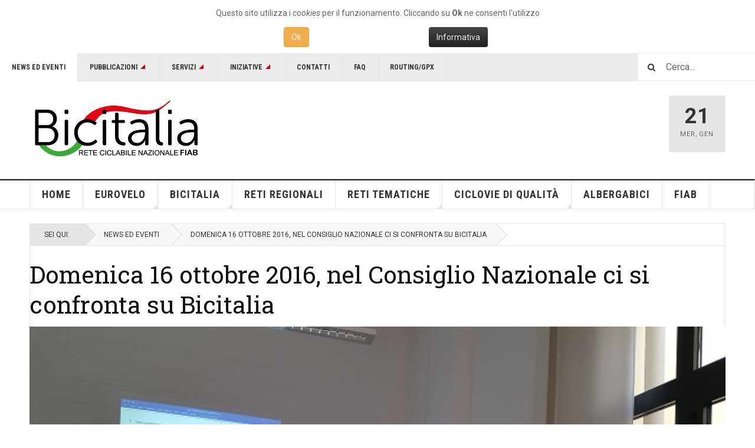

--- FILE ---
content_type: text/html; charset=utf-8
request_url: https://bicitalia.org/it/news-ed-eventi/181-domenica-16-ottobre-2016-nel-consiglio-nazionale-ci-si-confronta-su-bicitalia
body_size: 9712
content:

<!DOCTYPE html>
<html lang="it-it" dir="ltr"
	  class='layout-magazine com_content view-article itemid-282 j31 mm-hover '>

<head>
	<base href="https://bicitalia.org/it/news-ed-eventi/181-domenica-16-ottobre-2016-nel-consiglio-nazionale-ci-si-confronta-su-bicitalia" />
	<meta http-equiv="content-type" content="text/html; charset=utf-8" />
	<meta name="keywords" content="news,eventi,Bicitalia,Eurovelo,ciclabili,reti" />
	<meta name="og:title" content="Domenica 16 ottobre 2016, nel Consiglio Nazionale ci si confronta su Bicitalia" />
	<meta name="og:type" content="article" />
	<meta name="og:image" content="https://bicitalia.org/images/copertine/ConsiglioNazionale16102016.jpg" />
	<meta name="og:url" content="https://bicitalia.org/it/news-ed-eventi/181-domenica-16-ottobre-2016-nel-consiglio-nazionale-ci-si-confronta-su-bicitalia" />
	<meta name="og:site_name" content="Bicitalia" />
	<meta name="og:description" content="Bicitalia, la rete delle ciclovie italiane" />
	<meta name="author" content="Antonio Dalla Venezia" />
	<meta name="description" content="Notizie ed eventi relativi al cicloturismo, alla rete ciclabile Bicitalia, ad EuroVelo" />
	<meta name="generator" content="Joomla! - Open Source Content Management" />
	<title>Domenica 16 ottobre 2016, nel Consiglio Nazionale ci si confronta su Bicitalia</title>
	<link href="/templates/ja_teline_v/favicon.ico" rel="shortcut icon" type="image/vnd.microsoft.icon" />
	<link href="https://bicitalia.org/it/component/search/?Itemid=282&amp;catid=40&amp;id=181&amp;format=opensearch" rel="search" title="Vai Bicitalia" type="application/opensearchdescription+xml" />
	<link href="/templates/ja_teline_v/css/bootstrap.css" rel="stylesheet" type="text/css" />
	<link href="/cache/widgetkit/widgetkit-dffa3e6c.css" rel="stylesheet" type="text/css" />
	<link href="/plugins/system/jce/css/content.css?badb4208be409b1335b815dde676300e" rel="stylesheet" type="text/css" />
	<link href="/templates/system/css/system.css" rel="stylesheet" type="text/css" />
	<link href="/templates/ja_teline_v/css/template.css" rel="stylesheet" type="text/css" />
	<link href="/templates/ja_teline_v/css/megamenu.css" rel="stylesheet" type="text/css" />
	<link href="/templates/ja_teline_v/css/off-canvas.css" rel="stylesheet" type="text/css" />
	<link href="/templates/ja_teline_v/fonts/font-awesome/css/font-awesome.min.css" rel="stylesheet" type="text/css" />
	<link href="/templates/ja_teline_v/css/home.css" rel="stylesheet" type="text/css" />
	<link href="/media/com_acymailing/css/module_default.css?v=1486643019" rel="stylesheet" type="text/css" />
	<link href="https://bicitalia.org/plugins/system/fmalertcookies/assets/css/bootstrap.min.css" rel="stylesheet" type="text/css" />
	<link href="https://bicitalia.org/plugins/system/fmalertcookies/assets/css/custom.css" rel="stylesheet" type="text/css" />
	<script src="/media/jui/js/jquery.min.js?9b318d85b742a1a93dc4477e0725d283" type="text/javascript"></script>
	<script src="/media/jui/js/jquery-noconflict.js?9b318d85b742a1a93dc4477e0725d283" type="text/javascript"></script>
	<script src="/media/jui/js/jquery-migrate.min.js?9b318d85b742a1a93dc4477e0725d283" type="text/javascript"></script>
	<script src="/cache/widgetkit/widgetkit-b7e48cc8.js" type="text/javascript"></script>
	<script src="/plugins/system/t3/base-bs3/bootstrap/js/bootstrap.js" type="text/javascript"></script>
	<script src="/plugins/system/t3/base-bs3/js/jquery.tap.min.js" type="text/javascript"></script>
	<script src="/plugins/system/t3/base-bs3/js/off-canvas.js" type="text/javascript"></script>
	<script src="/plugins/system/t3/base-bs3/js/script.js" type="text/javascript"></script>
	<script src="/plugins/system/t3/base-bs3/js/menu.js" type="text/javascript"></script>
	<script src="/plugins/system/t3/base-bs3/js/jquery.ckie.js" type="text/javascript"></script>
	<script src="/templates/ja_teline_v/js/script.js" type="text/javascript"></script>
	<script src="/media/com_acymailing/js/acymailing_module.js?v=561" type="text/javascript" async="async"></script>
	<script type="text/javascript">

	var ja_base_uri = "";
	if(typeof acymailing == 'undefined'){
					var acymailing = Array();
				}
				acymailing['NAMECAPTION'] = 'Nome';
				acymailing['NAME_MISSING'] = 'Inserisci il tuo nome.';
				acymailing['EMAILCAPTION'] = 'Email';
				acymailing['VALID_EMAIL'] = 'Inserisci un indirizzo email valido.';
				acymailing['ACCEPT_TERMS'] = 'Leggi le note sulla Privacy e sui Termini di Utilizzo';
				acymailing['CAPTCHA_MISSING'] = 'Inserisci il codice di sicurezza visualizzato nell\'immagine';
				acymailing['NO_LIST_SELECTED'] = 'Si prega di selezionare le liste a cui si desidera iscriversi';
		jQuery(function($){ initTooltips(); $("body").on("subform-row-add", initTooltips); function initTooltips (event, container) { container = container || document;$(container).find(".hasTooltip").tooltip({"html": true,"container": "body"});} });
	</script>

	
<!-- META FOR IOS & HANDHELD -->
	<meta name="viewport" content="width=device-width, initial-scale=1.0, maximum-scale=1.0, user-scalable=no"/>
	<style type="text/stylesheet">
		@-webkit-viewport   { width: device-width; }
		@-moz-viewport      { width: device-width; }
		@-ms-viewport       { width: device-width; }
		@-o-viewport        { width: device-width; }
		@viewport           { width: device-width; }
	</style>
	<script type="text/javascript">
		//<![CDATA[
		if (navigator.userAgent.match(/IEMobile\/10\.0/)) {
			var msViewportStyle = document.createElement("style");
			msViewportStyle.appendChild(
				document.createTextNode("@-ms-viewport{width:auto!important}")
			);
			document.getElementsByTagName("head")[0].appendChild(msViewportStyle);
		}
		//]]>
	</script>
<meta name="HandheldFriendly" content="true"/>
<meta name="apple-mobile-web-app-capable" content="YES"/>
<!-- //META FOR IOS & HANDHELD -->



<!-- GOOGLE FONTS -->
<link href='https://fonts.googleapis.com/css?family=Roboto:400,400italic,300,300italic,700,700italic' rel='stylesheet' type='text/css'>
<link href='https://fonts.googleapis.com/css?family=Roboto+Slab:400,300,700' rel='stylesheet' type='text/css'>
<link href='https://fonts.googleapis.com/css?family=Roboto+Condensed:700,400' rel='stylesheet' type='text/css'>
<!--//GOOGLE FONTS -->


<!-- Le HTML5 shim and media query for IE8 support -->
<!--[if lt IE 9]>
<script src="//html5shim.googlecode.com/svn/trunk/html5.js"></script>
<script type="text/javascript" src="/plugins/system/t3/base-bs3/js/respond.min.js"></script>
<![endif]-->

<!-- You can add Google Analytics here or use T3 Injection feature -->
<!-- Go to www.addthis.com/dashboard to customize your tools -->
<!--[if (!IE 8)&(!IE 9)]> -->
<script type="text/javascript" src="//s7.addthis.com/js/300/addthis_widget.js#pubid=ra-548fde827970ba6d" async="async"></script>
<!-- <![endif]-->
<!-- Matomo -->
<script type="text/javascript">
  var _paq = window._paq = window._paq || [];
  /* tracker methods like "setCustomDimension" should be called before "trackPageView" */
  _paq.push(['trackPageView']);
  _paq.push(['enableLinkTracking']);
  (function() {
    var u="//fiab.info/matomo/matomo/";
    _paq.push(['setTrackerUrl', u+'matomo.php']);
    _paq.push(['setSiteId', '1']);
    var d=document, g=d.createElement('script'), s=d.getElementsByTagName('script')[0];
    g.type='text/javascript'; g.async=true; g.src=u+'matomo.js'; s.parentNode.insertBefore(g,s);
  })();
</script>
<!-- End Matomo Code -->
</head>

<body><!--googleoff: all--><div class="cadre_alert_cookies" id="cadre_alert_cookies" style="opacity:1;text-align:center; margin:0px;"><div class="cadre_inner_alert_cookies" style="display: inline-block;width: 100%;margin:auto;max-width:100%;background-color: #ffffff;border: 0px solid #eeeeee;"><div class="cadre_inner_texte_alert_cookies" style="display: inline-block;padding:10px;color: #666666"><div class="cadre_texte "><p>Questo sito utilizza i <em>cookies</em> per il funzionamento. Cliccando su <strong>Ok</strong> ne consenti l'utilizzo</p></div><div class="cadre_bouton "><div class=" col-md-6 col-sm-6 btn_close" style="margin:0;text-align:center"><button onclick="CloseCadreAlertCookie();" style="color:#eeeeee" class="btn btn-warning  popup-modal-dismiss">Ok</button></div><div class=" col-md-6 col-sm-6 btn_readmore" style="margin:0;text-align:center"><a style="color:#eeeeee" class="btn btn-inverse  read_more" href="/it/2015-05-28-17-04-52">Informativa</a></div></div></div></div></div><!--googleon: all--><script type="text/javascript">/*<![CDATA[*/var name = "fmalertcookies" + "=";var ca = document.cookie.split(";");var acceptCookie = false;for(var i=0; i<ca.length; i++) {var c = ca[i];while (c.charAt(0)==" ") c = c.substring(1);if (c.indexOf(name) == 0){ acceptCookie = true; document.getElementById("cadre_alert_cookies").style.display="none";}}var d = new Date();d.setTime(d.getTime() + (30*(24*60*60*1000)));var expires_cookie = "expires="+d.toUTCString();function CloseCadreAlertCookie(){document.getElementById('cadre_alert_cookies').style.display='none'; document.cookie='fmalertcookies=true; '+expires_cookie+'; path=/';}/*]]>*/</script>

<div class="t3-wrapper"> <!-- Need this wrapper for off-canvas menu. Remove if you don't use of-canvas -->

  
	<!-- TOPBAR -->
	<div class="t3-topbar">

		<div class="top-left">
			<nav class="t3-topnav">
				<ul class="nav  nav-pills nav-stacked ">
<li class="item-282 current active"><a href="/it/news-ed-eventi" >News ed Eventi</a></li><li class="item-215 deeper dropdown parent"><a class="dropdown-toggle" href="/it/pubblicazioni"  data-toggle="dropdown">Pubblicazioni<em class="caret"></em></a><ul class="dropdown-menu"><li class="item-225"><a href="/it/pubblicazioni/guide" >Guide</a></li><li class="item-235"><a href="/it/pubblicazioni/mappe" >Mappe</a></li></ul></li><li class="item-221 deeper dropdown parent"><a class="dropdown-toggle" href="/it/servizi"  data-toggle="dropdown">Servizi<em class="caret"></em></a><ul class="dropdown-menu"><li class="item-236"><a href="/it/servizi/accompagnatori" >Accompagnatori</a></li><li class="item-237"><a href="/it/servizi/punti-noleggio" >Punti noleggio</a></li><li class="item-238"><a href="/it/servizi/tour-operator" >Tour operator</a></li></ul></li><li class="item-222 deeper dropdown parent"><a class="dropdown-toggle" href="/it/iniziative"  data-toggle="dropdown">Iniziative<em class="caret"></em></a><ul class="dropdown-menu"><li class="item-239"><a href="/it/iniziative/bicitalia-day" >Bicitalia Day</a></li><li class="item-240">	<a href="http://bicistaffetta.it" target="_blank" >Bicistaffette FIAB</a></li><li class="item-241">	<a href="http://www.cicloraduno.it/" >Cicloraduni FIAB</a></li></ul></li><li class="item-261"><a href="/it/contatti" >Contatti</a></li><li class="item-358"><a href="/it/faq" >FAQ</a></li><li class="item-316"><a href="/it/routing-gpx" >Routing/gpx</a></li></ul>

			</nav>
		</div>

		<div class="top-right">
			<div class="module-search">
	<form action="/it/news-ed-eventi" method="post" class="form-inline">
		<i class="fa fa-search"></i>
		<label for="mod-search-searchword" class="element-invisible">Cerca...</label> <input name="searchword" id="mod-search-searchword" maxlength="200"  class="form-control inputbox search-query" type="text" size="20" value="Cerca..."  onblur="if (this.value=='') this.value='Cerca...';" onfocus="if (this.value=='Cerca...') this.value='';" />		<input type="hidden" name="task" value="search" />
		<input type="hidden" name="option" value="com_search" />
		<input type="hidden" name="Itemid" value="282" />

	</form>

</div>

		</div>

	</div>

		<!-- //TOP BAR -->


	
<!-- HEADER -->
<header id="t3-header" class="t3-header">
	<div class="container">
		<div class="row">

			<div class="col-md-5 header-left">

				<!-- OFF CANVAS TOGGLE -->
				
<button class="btn btn-default off-canvas-toggle" type="button" data-pos="left" data-nav="#t3-off-canvas" data-effect="off-canvas-effect-4">
  <i class="fa fa-bars"></i>
</button>

<div id="t3-off-canvas" class="t3-off-canvas">

  <div class="t3-off-canvas-header">
    <h2 class="t3-off-canvas-header-title">Menu</h2>
    <button type="button" class="close" data-dismiss="modal" aria-hidden="true">&times;</button>
  </div>

  <div class="t3-off-canvas-body">
    <div class="t3-module module " id="Mod184"><div class="module-inner"><div class="module-ct"><ul class="nav  nav-pills nav-stacked ">
<li class="item-207"><a href="/it/" >Home</a></li><li class="item-216 deeper dropdown parent"><span class="nav-header">EuroVelo</span><ul class="dropdown-menu"><li class="item-332"><a href="/it/eurovelo/la-rete-ciclabile-europea-eurovelo" >La rete ciclabile europea Eurovelo</a></li><li class="item-338 dropdown-submenu parent"><a href="/it/eurovelo/i-percorsi-italiani" >I percorsi in Italia</a><ul class="dropdown-menu"><li class="item-353"><a href="/it/eurovelo/i-percorsi-italiani/eurovelo-5" >EuroVelo 5</a></li><li class="item-354"><a href="/it/eurovelo/i-percorsi-italiani/eurovelo-7" >EuroVelo 7</a></li><li class="item-355"><a href="/it/eurovelo/i-percorsi-italiani/eurovelo-8" >EuroVelo 8</a></li></ul></li></ul></li><li class="item-210 deeper dropdown parent"><span class="nav-header">Bicitalia</span><ul class="dropdown-menu"><li class="item-219"><a href="/it/bicitalia/il-progetto" >Il progetto</a></li><li class="item-359"><a href="/it/bicitalia/la-storia" >La Storia</a></li><li class="item-342"><a href="/it/bicitalia/la-rete-ciclabile-nazionale-bicitalia" >La rete ciclabile nazionale Bicitalia</a></li><li class="item-220 dropdown-submenu parent"><a href="/it/bicitalia/gli-itinerari-bicitalia" >Gli itinerari Bicitalia</a><ul class="dropdown-menu"><li class="item-257"><a href="/it/bicitalia/gli-itinerari-bicitalia/ciclovia-del-sole-bicitalia-1" >Ciclovia del Sole [Bicitalia 1 - EV 7]</a></li><li class="item-263"><a href="/it/bicitalia/gli-itinerari-bicitalia/ciclovia-del-po-bicitalia-2" >Ciclovia del Po [Bicitalia 2 - EV 8]</a></li><li class="item-264"><a href="/it/bicitalia/gli-itinerari-bicitalia/ciclovia-francigena-bicitalia-3" >Ciclovia Francigena [Bicitalia 3 - EV 5]</a></li><li class="item-265"><a href="/it/bicitalia/gli-itinerari-bicitalia/ciclovia-dolomiti-venezia-bicitalia-4" >Ciclovia Dolomiti - Venezia [Bicitalia 4]</a></li><li class="item-266"><a href="/it/bicitalia/gli-itinerari-bicitalia/ciclovia-romea-tiberina-bicitalia-5" >Ciclovia Romea Tiberina [Bicitalia 5]</a></li><li class="item-267"><a href="/it/bicitalia/gli-itinerari-bicitalia/ciclovia-adriatica-bicitalia-6" >Ciclovia Adriatica [Bicitalia 6]</a></li><li class="item-268"><a href="/it/bicitalia/gli-itinerari-bicitalia/ciclovia-tibur-valeria-bicitalia-7" >Ciclovia Tibur Valeria [Bicitalia 7]</a></li><li class="item-269"><a href="/it/bicitalia/gli-itinerari-bicitalia/ciclovia-degli-appennini-bicitalia-8" >Ciclovia degli Appennini [Bicitalia 8]</a></li><li class="item-270"><a href="/it/bicitalia/gli-itinerari-bicitalia/ciclovia-salaria-bicitalia-9" >Ciclovia Salaria [Bicitalia 9]</a></li><li class="item-271"><a href="/it/bicitalia/gli-itinerari-bicitalia/ciclovia-dei-borbone-bicitalia-10" >Ciclovia dei Borbone [Bicitalia 10]</a></li><li class="item-272"><a href="/it/bicitalia/gli-itinerari-bicitalia/ciclovia-dell-acquedotto-pugliese-bicitalia-11" >Ciclovia dell'Acquedotto Pugliese [Bicitalia 11]</a></li><li class="item-273"><a href="/it/bicitalia/gli-itinerari-bicitalia/ciclovia-pedemontana-alpina-bicitalia-12" >Ciclovia Pedemontana Alpina [Bicitalia 12]</a></li><li class="item-274"><a href="/it/bicitalia/gli-itinerari-bicitalia/ciclovia-claudia-augusta-bicitalia-13" >Ciclovia Claudia Augusta [Bicitalia 13]</a></li><li class="item-275"><a href="/it/bicitalia/gli-itinerari-bicitalia/ciclovia-della-magna-grecia-bicitalia-14" >Ciclovia della Magna Grecia [Bicitalia 14]</a></li><li class="item-276"><a href="/it/bicitalia/gli-itinerari-bicitalia/ciclovia-svizzera-mare-bicitalia-15" >Ciclovia Svizzera mare [Bicitalia 15]</a></li><li class="item-277"><a href="/it/bicitalia/gli-itinerari-bicitalia/ciclovia-della-sardegna-bicitalia-16" >Ciclovia della Sardegna [Bicitalia 16]</a></li><li class="item-278"><a href="/it/bicitalia/gli-itinerari-bicitalia/ciclovia-alpe-adria-radweg-bicitalia-17" >Ciclovia Alpe Adria Radweg [Bicitalia 17]</a></li><li class="item-279"><a href="/it/bicitalia/gli-itinerari-bicitalia/fano-grosseto-bicitalia-18" >Fano Grosseto [Bicitalia 18]</a></li><li class="item-350"><a href="/it/bicitalia/gli-itinerari-bicitalia/ciclovia-tirrenica-bicitalia-19" >Ciclovia Tirrenica [Bicitalia 19]</a></li><li class="item-351"><a href="/it/bicitalia/gli-itinerari-bicitalia/ciclovia-aida-bicitalia-20" >Ciclovia Aida [Bicitalia 20]</a></li></ul></li></ul></li><li class="item-211"><a href="/it/le-reti-regionali" >Reti regionali</a></li><li class="item-213 deeper dropdown parent"><span class="nav-header">Reti tematiche</span><ul class="dropdown-menu"><li class="item-281"><a href="/it/reti-ciclabili-tematiche/greenways" >Greenways</a></li><li class="item-223 dropdown-submenu parent"><a href="/it/reti-ciclabili-tematiche/ciclovie-lungo-ex-ferrovie" >Ciclovie lungo ex ferrovie</a><ul class="dropdown-menu"><li class="item-253"><a href="/it/reti-ciclabili-tematiche/ciclovie-lungo-ex-ferrovie/gli-itinerari" >Gli itinerari</a></li></ul></li><li class="item-283"><a href="/it/reti-ciclabili-tematiche/itinerari-tematici" >Itinerari tematici</a></li></ul></li><li class="item-212 deeper dropdown parent"><span class="nav-header">Ciclovie di Qualità</span><ul class="dropdown-menu"><li class="item-343"><a href="/it/ciclovie-di-qualita/cosa-sono" >Il progetto</a></li><li class="item-251 dropdown-submenu parent"><a href="/it/ciclovie-di-qualita/itinerari-qualita" >  Gli itinerari</a><ul class="dropdown-menu"><li class="item-254 parent"><a href="/it/ciclovie-di-qualita/itinerari-qualita/nord" >Nord</a></li><li class="item-255 parent"><a href="/it/ciclovie-di-qualita/itinerari-qualita/centro" >Centro</a></li><li class="item-256 parent"><a href="/it/ciclovie-di-qualita/itinerari-qualita/sud-e-isole" >Sud e Isole</a></li></ul></li></ul></li><li class="item-349"><a href="/it/albergabici" >Albergabici</a></li><li class="item-242">	<a href="https://www.fiabitalia.it" target="_blank" >FIAB</a></li></ul>
</div></div></div>
  </div>

</div>

				<!-- // OFF CANVAS TOGGLE -->

				<!-- LOGO -->
				<div class="logo">
					<div class="logo-image logo-control">
						<a href="/" title="Rete ciclabile Bicitalia">
															<img class="logo-img" src="/images/headers/Bicitalia_FIAB_logo.jpg" alt="Rete ciclabile Bicitalia" />
																						<img class="logo-img-sm" src="/images/headers/Bicitalia_FIAB_logo_mobile.jpg" alt="Rete ciclabile Bicitalia" />
														<span>Rete ciclabile Bicitalia</span>
						</a>
						<small class="site-slogan"></small>
					</div>
				</div>
				<!-- //LOGO -->

			</div>

			<!-- HEADER RIGHT -->
			<div class="col-md-7 header-right">
				<div class="header-right-inner">

					<div class="col trending ">
						
					</div>

					<div class="col calendar">
												<div class="col-inner">
						  <span class="number date">21</span>
						  <div class="text">
						    <span class="day">Mer</span>, <span class="month">Gen</span>
						  </div>
						</div>
					</div>

					

				</div>
			</div>
			<!-- // HEADER RIGHT -->

		</div>
	</div>
</header>
<!-- // HEADER -->


  
<!-- MAIN NAVIGATION -->
<nav id="t3-mainnav" class="wrap navbar navbar-default t3-mainnav">
	<div class="container">

		<!-- Brand and toggle get grouped for better mobile display -->
		<div class="navbar-header">
					</div>

		
		<div class="t3-navbar navbar-collapse collapse">
			<div  class="t3-megamenu animate elastic"  data-duration="400" data-responsive="true">
<ul itemscope itemtype="http://www.schema.org/SiteNavigationElement" class="nav navbar-nav level0">
<li itemprop='name'  data-id="207" data-level="1">
<a itemprop='url' class="" href="/it/"   data-target="#">Home </a>

</li>
<li itemprop='name' class="dropdown mega" data-id="216" data-level="1">
<span class=" dropdown-toggle separator"   data-target="#" data-toggle="dropdown"> EuroVelo<em class="caret"></em></span>

<div class="nav-child dropdown-menu mega-dropdown-menu"  ><div class="mega-dropdown-inner">
<div class="row">
<div class="col-xs-12 mega-col-nav" data-width="12"><div class="mega-inner">
<ul itemscope itemtype="http://www.schema.org/SiteNavigationElement" class="mega-nav level1">
<li itemprop='name'  data-id="332" data-level="2">
<a itemprop='url' class="" href="/it/eurovelo/la-rete-ciclabile-europea-eurovelo"   data-target="#">La rete ciclabile europea Eurovelo </a>

</li>
<li itemprop='name' class="dropdown-submenu mega" data-id="338" data-level="2">
<a itemprop='url' class="" href="/it/eurovelo/i-percorsi-italiani"   data-target="#">I percorsi in Italia </a>

<div class="nav-child dropdown-menu mega-dropdown-menu"  ><div class="mega-dropdown-inner">
<div class="row">
<div class="col-xs-12 mega-col-nav" data-width="12"><div class="mega-inner">
<ul itemscope itemtype="http://www.schema.org/SiteNavigationElement" class="mega-nav level2">
<li itemprop='name'  data-id="353" data-level="3">
<a itemprop='url' class="" href="/it/eurovelo/i-percorsi-italiani/eurovelo-5"   data-target="#">EuroVelo 5 </a>

</li>
<li itemprop='name'  data-id="354" data-level="3">
<a itemprop='url' class="" href="/it/eurovelo/i-percorsi-italiani/eurovelo-7"   data-target="#">EuroVelo 7 </a>

</li>
<li itemprop='name'  data-id="355" data-level="3">
<a itemprop='url' class="" href="/it/eurovelo/i-percorsi-italiani/eurovelo-8"   data-target="#">EuroVelo 8 </a>

</li>
</ul>
</div></div>
</div>
</div></div>
</li>
</ul>
</div></div>
</div>
</div></div>
</li>
<li itemprop='name' class="dropdown mega" data-id="210" data-level="1">
<span class=" dropdown-toggle separator"   data-target="#" data-toggle="dropdown"> Bicitalia<em class="caret"></em></span>

<div class="nav-child dropdown-menu mega-dropdown-menu"  ><div class="mega-dropdown-inner">
<div class="row">
<div class="col-xs-12 mega-col-nav" data-width="12"><div class="mega-inner">
<ul itemscope itemtype="http://www.schema.org/SiteNavigationElement" class="mega-nav level1">
<li itemprop='name'  data-id="219" data-level="2">
<a itemprop='url' class="" href="/it/bicitalia/il-progetto"   data-target="#">Il progetto </a>

</li>
<li itemprop='name'  data-id="359" data-level="2">
<a itemprop='url' class="" href="/it/bicitalia/la-storia"   data-target="#">La Storia </a>

</li>
<li itemprop='name'  data-id="342" data-level="2">
<a itemprop='url' class="" href="/it/bicitalia/la-rete-ciclabile-nazionale-bicitalia"   data-target="#">La rete ciclabile nazionale Bicitalia </a>

</li>
<li itemprop='name' class="dropdown-submenu mega" data-id="220" data-level="2">
<a itemprop='url' class="" href="/it/bicitalia/gli-itinerari-bicitalia"   data-target="#">Gli itinerari Bicitalia </a>

<div class="nav-child dropdown-menu mega-dropdown-menu"  ><div class="mega-dropdown-inner">
<div class="row">
<div class="col-xs-12 mega-col-nav" data-width="12"><div class="mega-inner">
<ul itemscope itemtype="http://www.schema.org/SiteNavigationElement" class="mega-nav level2">
<li itemprop='name' class="dropdown-submenu mega" data-id="257" data-level="3">
<a itemprop='url' class="" href="/it/bicitalia/gli-itinerari-bicitalia/ciclovia-del-sole-bicitalia-1"   data-target="#">Ciclovia del Sole [Bicitalia 1 - EV 7] </a>

<div class="nav-child dropdown-menu mega-dropdown-menu"  ><div class="mega-dropdown-inner">
<div class="row">
<div class="col-xs-12 mega-col-nav" data-width="12"><div class="mega-inner">
</div></div>
</div>
</div></div>
</li>
<li itemprop='name'  data-id="263" data-level="3">
<a itemprop='url' class="" href="/it/bicitalia/gli-itinerari-bicitalia/ciclovia-del-po-bicitalia-2"   data-target="#">Ciclovia del Po [Bicitalia 2 - EV 8] </a>

</li>
<li itemprop='name'  data-id="264" data-level="3">
<a itemprop='url' class="" href="/it/bicitalia/gli-itinerari-bicitalia/ciclovia-francigena-bicitalia-3"   data-target="#">Ciclovia Francigena [Bicitalia 3 - EV 5] </a>

</li>
<li itemprop='name'  data-id="265" data-level="3">
<a itemprop='url' class="" href="/it/bicitalia/gli-itinerari-bicitalia/ciclovia-dolomiti-venezia-bicitalia-4"   data-target="#">Ciclovia Dolomiti - Venezia [Bicitalia 4] </a>

</li>
<li itemprop='name'  data-id="266" data-level="3">
<a itemprop='url' class="" href="/it/bicitalia/gli-itinerari-bicitalia/ciclovia-romea-tiberina-bicitalia-5"   data-target="#">Ciclovia Romea Tiberina [Bicitalia 5] </a>

</li>
<li itemprop='name'  data-id="267" data-level="3">
<a itemprop='url' class="" href="/it/bicitalia/gli-itinerari-bicitalia/ciclovia-adriatica-bicitalia-6"   data-target="#">Ciclovia Adriatica [Bicitalia 6] </a>

</li>
<li itemprop='name'  data-id="268" data-level="3">
<a itemprop='url' class="" href="/it/bicitalia/gli-itinerari-bicitalia/ciclovia-tibur-valeria-bicitalia-7"   data-target="#">Ciclovia Tibur Valeria [Bicitalia 7] </a>

</li>
<li itemprop='name'  data-id="269" data-level="3">
<a itemprop='url' class="" href="/it/bicitalia/gli-itinerari-bicitalia/ciclovia-degli-appennini-bicitalia-8"   data-target="#">Ciclovia degli Appennini [Bicitalia 8] </a>

</li>
<li itemprop='name'  data-id="270" data-level="3">
<a itemprop='url' class="" href="/it/bicitalia/gli-itinerari-bicitalia/ciclovia-salaria-bicitalia-9"   data-target="#">Ciclovia Salaria [Bicitalia 9] </a>

</li>
<li itemprop='name'  data-id="271" data-level="3">
<a itemprop='url' class="" href="/it/bicitalia/gli-itinerari-bicitalia/ciclovia-dei-borbone-bicitalia-10"   data-target="#">Ciclovia dei Borbone [Bicitalia 10] </a>

</li>
<li itemprop='name'  data-id="272" data-level="3">
<a itemprop='url' class="" href="/it/bicitalia/gli-itinerari-bicitalia/ciclovia-dell-acquedotto-pugliese-bicitalia-11"   data-target="#">Ciclovia dell'Acquedotto Pugliese [Bicitalia 11] </a>

</li>
<li itemprop='name'  data-id="273" data-level="3">
<a itemprop='url' class="" href="/it/bicitalia/gli-itinerari-bicitalia/ciclovia-pedemontana-alpina-bicitalia-12"   data-target="#">Ciclovia Pedemontana Alpina [Bicitalia 12] </a>

</li>
<li itemprop='name'  data-id="274" data-level="3">
<a itemprop='url' class="" href="/it/bicitalia/gli-itinerari-bicitalia/ciclovia-claudia-augusta-bicitalia-13"   data-target="#">Ciclovia Claudia Augusta [Bicitalia 13] </a>

</li>
<li itemprop='name'  data-id="275" data-level="3">
<a itemprop='url' class="" href="/it/bicitalia/gli-itinerari-bicitalia/ciclovia-della-magna-grecia-bicitalia-14"   data-target="#">Ciclovia della Magna Grecia [Bicitalia 14] </a>

</li>
<li itemprop='name'  data-id="276" data-level="3">
<a itemprop='url' class="" href="/it/bicitalia/gli-itinerari-bicitalia/ciclovia-svizzera-mare-bicitalia-15"   data-target="#">Ciclovia Svizzera mare [Bicitalia 15] </a>

</li>
<li itemprop='name'  data-id="277" data-level="3">
<a itemprop='url' class="" href="/it/bicitalia/gli-itinerari-bicitalia/ciclovia-della-sardegna-bicitalia-16"   data-target="#">Ciclovia della Sardegna [Bicitalia 16] </a>

</li>
<li itemprop='name'  data-id="278" data-level="3">
<a itemprop='url' class="" href="/it/bicitalia/gli-itinerari-bicitalia/ciclovia-alpe-adria-radweg-bicitalia-17"   data-target="#">Ciclovia Alpe Adria Radweg [Bicitalia 17] </a>

</li>
<li itemprop='name'  data-id="279" data-level="3">
<a itemprop='url' class="" href="/it/bicitalia/gli-itinerari-bicitalia/fano-grosseto-bicitalia-18"   data-target="#">Fano Grosseto [Bicitalia 18] </a>

</li>
<li itemprop='name'  data-id="350" data-level="3">
<a itemprop='url' class="" href="/it/bicitalia/gli-itinerari-bicitalia/ciclovia-tirrenica-bicitalia-19"   data-target="#">Ciclovia Tirrenica [Bicitalia 19] </a>

</li>
<li itemprop='name'  data-id="351" data-level="3">
<a itemprop='url' class="" href="/it/bicitalia/gli-itinerari-bicitalia/ciclovia-aida-bicitalia-20"   data-target="#">Ciclovia Aida [Bicitalia 20] </a>

</li>
</ul>
</div></div>
</div>
</div></div>
</li>
</ul>
</div></div>
</div>
</div></div>
</li>
<li itemprop='name'  data-id="211" data-level="1">
<a itemprop='url' class="" href="/it/le-reti-regionali"   data-target="#">Reti regionali </a>

</li>
<li itemprop='name' class="dropdown mega" data-id="213" data-level="1">
<span class=" dropdown-toggle separator"   data-target="#" data-toggle="dropdown"> Reti tematiche<em class="caret"></em></span>

<div class="nav-child dropdown-menu mega-dropdown-menu"  ><div class="mega-dropdown-inner">
<div class="row">
<div class="col-xs-12 mega-col-nav" data-width="12"><div class="mega-inner">
<ul itemscope itemtype="http://www.schema.org/SiteNavigationElement" class="mega-nav level1">
<li itemprop='name'  data-id="281" data-level="2">
<a itemprop='url' class="" href="/it/reti-ciclabili-tematiche/greenways"   data-target="#">Greenways </a>

</li>
<li itemprop='name' class="dropdown-submenu mega" data-id="223" data-level="2">
<a itemprop='url' class="" href="/it/reti-ciclabili-tematiche/ciclovie-lungo-ex-ferrovie"   data-target="#">Ciclovie lungo ex ferrovie </a>

<div class="nav-child dropdown-menu mega-dropdown-menu"  ><div class="mega-dropdown-inner">
<div class="row">
<div class="col-xs-12 mega-col-nav" data-width="12"><div class="mega-inner">
<ul itemscope itemtype="http://www.schema.org/SiteNavigationElement" class="mega-nav level2">
<li itemprop='name'  data-id="253" data-level="3">
<a itemprop='url' class="" href="/it/reti-ciclabili-tematiche/ciclovie-lungo-ex-ferrovie/gli-itinerari"   data-target="#">Gli itinerari </a>

</li>
</ul>
</div></div>
</div>
</div></div>
</li>
<li itemprop='name'  data-id="283" data-level="2">
<a itemprop='url' class="" href="/it/reti-ciclabili-tematiche/itinerari-tematici"   data-target="#">Itinerari tematici </a>

</li>
</ul>
</div></div>
</div>
</div></div>
</li>
<li itemprop='name' class="dropdown mega" data-id="212" data-level="1">
<span class=" dropdown-toggle separator"   data-target="#" data-toggle="dropdown"> Ciclovie di Qualità<em class="caret"></em></span>

<div class="nav-child dropdown-menu mega-dropdown-menu"  ><div class="mega-dropdown-inner">
<div class="row">
<div class="col-xs-12 mega-col-nav" data-width="12"><div class="mega-inner">
<ul itemscope itemtype="http://www.schema.org/SiteNavigationElement" class="mega-nav level1">
<li itemprop='name'  data-id="343" data-level="2">
<a itemprop='url' class="" href="/it/ciclovie-di-qualita/cosa-sono"   data-target="#">Il progetto </a>

</li>
<li itemprop='name' class="dropdown-submenu mega" data-id="251" data-level="2">
<a itemprop='url' class="" href="/it/ciclovie-di-qualita/itinerari-qualita"   data-target="#">  Gli itinerari </a>

<div class="nav-child dropdown-menu mega-dropdown-menu"  ><div class="mega-dropdown-inner">
<div class="row">
<div class="col-xs-12 mega-col-nav" data-width="12"><div class="mega-inner">
<ul itemscope itemtype="http://www.schema.org/SiteNavigationElement" class="mega-nav level2">
<li itemprop='name' class="dropdown-submenu mega" data-id="254" data-level="3">
<a itemprop='url' class="" href="/it/ciclovie-di-qualita/itinerari-qualita/nord"   data-target="#">Nord </a>

<div class="nav-child dropdown-menu mega-dropdown-menu"  ><div class="mega-dropdown-inner">
<div class="row">
<div class="col-xs-12 mega-col-nav" data-width="12"><div class="mega-inner">
<ul itemscope itemtype="http://www.schema.org/SiteNavigationElement" class="mega-nav level3">
<li itemprop='name'  data-id="293" data-level="4">
<a itemprop='url' class="" href="/it/ciclovie-di-qualita/itinerari-qualita/nord/emilia-romagna"   data-target="#">Emilia-Romagna </a>

</li>
<li itemprop='name'  data-id="294" data-level="4">
<a itemprop='url' class="" href="/it/ciclovie-di-qualita/itinerari-qualita/nord/friuli-venezia-giulia"   data-target="#">Friuli-Venezia Giulia </a>

</li>
<li itemprop='name'  data-id="295" data-level="4">
<a itemprop='url' class="" href="/it/ciclovie-di-qualita/itinerari-qualita/nord/liguria"   data-target="#">Liguria </a>

</li>
<li itemprop='name'  data-id="296" data-level="4">
<a itemprop='url' class="" href="/it/ciclovie-di-qualita/itinerari-qualita/nord/lombardia"   data-target="#">Lombardia </a>

</li>
<li itemprop='name'  data-id="297" data-level="4">
<a itemprop='url' class="" href="/it/ciclovie-di-qualita/itinerari-qualita/nord/piemonte"   data-target="#">Piemonte </a>

</li>
<li itemprop='name'  data-id="298" data-level="4">
<a itemprop='url' class="" href="/it/ciclovie-di-qualita/itinerari-qualita/nord/trentino-alto-adige"   data-target="#">Trentino-Alto Adige </a>

</li>
<li itemprop='name'  data-id="299" data-level="4">
<a itemprop='url' class="" href="/it/ciclovie-di-qualita/itinerari-qualita/nord/valle-d-aosta"   data-target="#">Valle d'Aosta </a>

</li>
<li itemprop='name'  data-id="300" data-level="4">
<a itemprop='url' class="" href="/it/ciclovie-di-qualita/itinerari-qualita/nord/veneto"   data-target="#">Veneto </a>

</li>
</ul>
</div></div>
</div>
</div></div>
</li>
<li itemprop='name' class="dropdown-submenu mega" data-id="255" data-level="3">
<a itemprop='url' class="" href="/it/ciclovie-di-qualita/itinerari-qualita/centro"   data-target="#">Centro </a>

<div class="nav-child dropdown-menu mega-dropdown-menu"  ><div class="mega-dropdown-inner">
<div class="row">
<div class="col-xs-12 mega-col-nav" data-width="12"><div class="mega-inner">
<ul itemscope itemtype="http://www.schema.org/SiteNavigationElement" class="mega-nav level3">
<li itemprop='name'  data-id="301" data-level="4">
<a itemprop='url' class="" href="/it/ciclovie-di-qualita/itinerari-qualita/centro/lazio"   data-target="#">Lazio </a>

</li>
<li itemprop='name'  data-id="302" data-level="4">
<a itemprop='url' class="" href="/it/ciclovie-di-qualita/itinerari-qualita/centro/marche"   data-target="#">Marche </a>

</li>
<li itemprop='name'  data-id="303" data-level="4">
<a itemprop='url' class="" href="/it/ciclovie-di-qualita/itinerari-qualita/centro/toscana"   data-target="#">Toscana </a>

</li>
<li itemprop='name'  data-id="304" data-level="4">
<a itemprop='url' class="" href="/it/ciclovie-di-qualita/itinerari-qualita/centro/umbria"   data-target="#">Umbria </a>

</li>
<li itemprop='name'  data-id="305" data-level="4">
<a itemprop='url' class="" href="/it/ciclovie-di-qualita/itinerari-qualita/centro/abruzzo"   data-target="#">Abruzzo </a>

</li>
<li itemprop='name'  data-id="309" data-level="4">
<a itemprop='url' class="" href="/it/ciclovie-di-qualita/itinerari-qualita/centro/molise"   data-target="#">Molise </a>

</li>
</ul>
</div></div>
</div>
</div></div>
</li>
<li itemprop='name' class="dropdown-submenu mega" data-id="256" data-level="3">
<a itemprop='url' class="" href="/it/ciclovie-di-qualita/itinerari-qualita/sud-e-isole"   data-target="#">Sud e Isole </a>

<div class="nav-child dropdown-menu mega-dropdown-menu"  ><div class="mega-dropdown-inner">
<div class="row">
<div class="col-xs-12 mega-col-nav" data-width="12"><div class="mega-inner">
<ul itemscope itemtype="http://www.schema.org/SiteNavigationElement" class="mega-nav level3">
<li itemprop='name'  data-id="306" data-level="4">
<a itemprop='url' class="" href="/it/ciclovie-di-qualita/itinerari-qualita/sud-e-isole/basilicata"   data-target="#">Basilicata </a>

</li>
<li itemprop='name'  data-id="307" data-level="4">
<a itemprop='url' class="" href="/it/ciclovie-di-qualita/itinerari-qualita/sud-e-isole/calabria"   data-target="#">Calabria </a>

</li>
<li itemprop='name'  data-id="308" data-level="4">
<a itemprop='url' class="" href="/it/ciclovie-di-qualita/itinerari-qualita/sud-e-isole/campania"   data-target="#">Campania </a>

</li>
<li itemprop='name'  data-id="310" data-level="4">
<a itemprop='url' class="" href="/it/ciclovie-di-qualita/itinerari-qualita/sud-e-isole/puglia"   data-target="#">Puglia </a>

</li>
<li itemprop='name'  data-id="311" data-level="4">
<a itemprop='url' class="" href="/it/ciclovie-di-qualita/itinerari-qualita/sud-e-isole/sardegna"   data-target="#">Sardegna </a>

</li>
<li itemprop='name'  data-id="312" data-level="4">
<a itemprop='url' class="" href="/it/ciclovie-di-qualita/itinerari-qualita/sud-e-isole/sicilia"   data-target="#">Sicilia </a>

</li>
</ul>
</div></div>
</div>
</div></div>
</li>
</ul>
</div></div>
</div>
</div></div>
</li>
</ul>
</div></div>
</div>
</div></div>
</li>
<li itemprop='name'  data-id="349" data-level="1">
<a itemprop='url' class="" href="/it/albergabici"   data-target="#">Albergabici </a>

</li>
<li itemprop='name'  data-id="242" data-level="1">
<a itemprop='url' class="" href="https://www.fiabitalia.it" target="_blank"   data-target="#">FIAB</a>

</li>
</ul>
</div>

		</div>

	</div>
</nav>

<script>
	(function ($){
		var maps = [];
		$(maps).each (function (){
			$('li[data-id="' + this['id'] + '"]').addClass (this['class']);
		});
	})(jQuery);
</script>
<!-- //MAIN NAVIGATION -->


  
	<!-- NAV HELPER -->
	<nav class="wrap t3-navhelper  hidden-xs">
    <div class="container">
		  
<ol class="breadcrumb ">
	<li class="active">Sei qui: &#160;</li><li><a href="/it/news-ed-eventi" class="pathway">News ed Eventi</a><span class="divider"><img src="/templates/ja_teline_v/images/system/arrow.png" alt="" /></span></li><li><span>Domenica 16 ottobre 2016, nel Consiglio Nazionale ci si confronta su Bicitalia</span></li></ol>

    </div>
	</nav>
	<!-- //NAV HELPER -->


	
<div class="main">

	
  <div id="t3-mainbody" class="container t3-mainbody mainbody-magazine">
  
  	<div class="row equal-height">

			<!-- MAIN CONTENT -->
			<div id="t3-content" class="col t3-content">
								<div class="item-row row-main">
		<div class="article-main">
			<article class="article" itemscope itemtype="http://schema.org/Article">
	<meta itemscope itemprop="mainEntityOfPage"  itemType="https://schema.org/WebPage" itemid="https://google.com/article"/>
	<meta itemprop="inLanguage" content="it-IT" />
	<meta itemprop="url" content="/it/news-ed-eventi/181-domenica-16-ottobre-2016-nel-consiglio-nazionale-ci-si-confronta-su-bicitalia" />
			
<header class="article-header clearfix">
	<h1 class="article-title" itemprop="headline">
					<a href="/it/news-ed-eventi/181-domenica-16-ottobre-2016-nel-consiglio-nazionale-ci-si-confronta-su-bicitalia" itemprop="url" title="Domenica 16 ottobre 2016, nel Consiglio Nazionale ci si confronta su Bicitalia">
				Domenica 16 ottobre 2016, nel Consiglio Nazionale ci si confronta su Bicitalia</a>
			</h1>

			</header>
		
	<section class="article-intro-media">
		
<div class="pull-right item-image">

      <a href="/it/news-ed-eventi/181-domenica-16-ottobre-2016-nel-consiglio-nazionale-ci-si-confronta-su-bicitalia" title="">
      <span itemprop="image" itemscope itemtype="https://schema.org/ImageObject">
	   <img  src="/images/copertine/ConsiglioNazionale16102016.jpg" alt="" itemprop="url"/>
     <meta itemprop="height" content="auto" />
     <meta itemprop="width" content="auto" />
    </span>
      </a>
    
  </div>
		
			</section>

	<section class="row article-navigation top">
			</section>

	<section class="article-full has-article-tools">

		    <div class="article-tools">

			    	<div class="default-tools">
    		<h6>Tools</h6>
        	<div class="view-tools">
				<ul>
							<li class="print-icon"> <a href="/it/news-ed-eventi/181-domenica-16-ottobre-2016-nel-consiglio-nazionale-ci-si-confronta-su-bicitalia?tmpl=component&amp;print=1&amp;layout=default&amp;page=" title="Stampa" onclick="window.open(this.href,'win2','status=no,toolbar=no,scrollbars=yes,titlebar=no,menubar=no,resizable=yes,width=640,height=480,directories=no,location=no'); return false;" rel="nofollow"><span class="fa fa-print"></span>&#160;Stampa&#160;</a> </li>
										<li class="email-icon"> <a href="/it/component/mailto/?tmpl=component&amp;template=ja_teline_v&amp;link=b84f28bf83bc38d45f00bf2a5fa47ea5fbc51966" title="Email" onclick="window.open(this.href,'win2','width=400,height=350,menubar=yes,resizable=yes'); return false;"><span class="fa fa-envelope"></span> Email</a> </li>
					</ul>
	</div>
      </div>
			
						
<div class="typo-tools">
	<h6>Typography</h6>
	<ul>
		<li data-fss="Smaller,Small,Medium,Big,Bigger">
			<a class="btn" href="#" title="Smaller Font" data-value="-1" data-target=".article" data-action="nextPrev" data-key="fs"><i class="fa fa-minus"></i></a>
			<strong>Font Size</strong>
			<a class="btn" href="#" title="Bigger Font" data-value="+1" data-target=".article" data-action="nextPrev" data-key="fs" data-default="Medium"><i class="fa fa-plus"></i></a>
		</li>
		<li data-fonts="Default,Helvetica,Segoe,Georgia,Times" data-loop="true">
			<a class="btn" href="#" title="Previous Font Style" data-value="-1" data-target=".article" data-action="nextPrev" data-key="font"><i class="fa fa-chevron-left"></i></a>
			<strong>Default</strong>
			<a class="btn" href="#" title="Next Font Style" data-value="+1" data-target=".article" data-action="nextPrev" data-key="font" data-default="Default"><i class="fa fa-chevron-right"></i></a>
		</li>
		<li class="toggle-reading">
			<a class="toggle" href="#" title="Reading Mode" data-action="onOff" data-value="reading-mode" data-default="off" data-target="html" data-key="reading-mode" data-cookie="no"> <i class="fa fa-newspaper-o visible-xs"></i><span class="hidden-xs">Reading Mode<span></a>
		</li>
	</ul>
</div>
			
						
<div class="sharing-tools">
  <h6>Share This</h6>
  <!-- Go to www.addthis.com/dashboard to customize your tools -->
  <div class="addthis_sharing_toolbox"></div>
</div>			
			    </div>
		
		<div class="article-content-main">

									
		
			<section class="article-content" itemprop="articleBody">
								<p>Fine settimana di intenso lavoro per il Consiglio Nazionale della FIAB. Molti i temi trattati, dalle questioni di bilancio all'Agenda 2017, dall'organizzazione della Conferenza dei Presidenti di Genova prevista per l'ultimo week end di novembre, alla Legge quadro sulla ciclabilità in discussione alla Camera proprio mentre scriviamo. Ampio spazio nella giornata di domenica al tema della cicloturismo e alla Rete Nazionale Bicitalia. Molti i progetti sul tavolo (nella saletta attigua un gruppo di tecnici stava progettando una nuova ciclovia nazionale dalla Val di Susa a Trieste) e molte le iniziative in corso: in particolare l'avvio della progettazione della Verona-Firenze all'interno della Ciclovia del Sole (già CPS) e la firma dell'accordo di programma tra  7 Regioni costiere e la FIAB per lo sviluppo della Ciclovia Adriatica da Trieste a S. Maria di Leuca. Annunciata anche la nascita del <strong>Comitato Tecnico Scientifico di Bicitalia (CTSB)</strong>, coordinato dall'ing. Giovanni Cardinali, che si è insediato lo scorso 8 settembre a Roma. Si prospetta un periodo di intenso lavoro ma che dovrebbe consentire un salto di qualità nella pianificazione nazionale e nella progettazione della lunghe rotte cicloturistiche nazionali ed internazionali.</p> 				
																</section>

				

		
		
		</div>
	</section>

	<section class="row article-navigation bottom">
			</section>

</article>

												</div>
	</div>
			</div>
			<!-- //MAIN CONTENT -->

			
			</div>

  </div> 

	

</div>


	
<!-- FOOTER -->
<footer id="t3-footer" class="wrap t3-footer">
  <div class="container">

  <section class="t3-footer-links">
    <div class="row">

      <div class="col-md-4">
        <!-- LOGO -->
        <div class="logo">
          <div class="logo-image">
            <a href="/" title="Rete ciclabile Bicitalia">
                              <img class="logo-img" src="/images/headers/logo_fiab.png" alt="Rete ciclabile Bicitalia" />
                            <span>Rete ciclabile Bicitalia</span>
            </a>
            <small class="site-slogan"></small>
          </div>
        </div>
        <!-- //LOGO -->

        <!-- NEWSLETTER -->
        <div class="acy-email-footer">
            <div class="acymailing_module" id="acymailing_module_formAcymailing98121">
	<div class="acymailing_fulldiv" id="acymailing_fulldiv_formAcymailing98121"  >
		<form id="formAcymailing98121" action="/it/news-ed-eventi" onsubmit="return submitacymailingform('optin','formAcymailing98121', 0)" method="post" name="formAcymailing98121"  >
		<div class="acymailing_module_form" >
			<div class="acymailing_introtext">Resta aggiornato su tutte le nostre attività. Registrati alla newsletter di Bicitalia.org</div>			<table class="acymailing_form">
				<tr>
												<td class="acyfield_name acy_requiredField">
								<input id="user_name_formAcymailing98121"  onfocus="if(this.value == 'Nome') this.value = '';" onblur="if(this.value=='') this.value='Nome';" class="inputbox" type="text" name="user[name]" style="width:80%" value="Nome" title="Nome"/>
							</td> 							<td class="acyfield_email acy_requiredField">
								<input id="user_email_formAcymailing98121"  onfocus="if(this.value == 'Email') this.value = '';" onblur="if(this.value=='') this.value='Email';" class="inputbox" type="text" name="user[email]" style="width:80%" value="Email" title="Email"/>
							</td> 
					
					<td  class="acysubbuttons">
												<input class="button subbutton btn btn-primary" type="submit" value="Iscriviti" name="Submit" onclick="try{ return submitacymailingform('optin','formAcymailing98121', 0); }catch(err){alert('The form could not be submitted '+err);return false;}"/>
											</td>
				</tr>
			</table>
						<input type="hidden" name="ajax" value="0" />
			<input type="hidden" name="acy_source" value="module_186" />
			<input type="hidden" name="ctrl" value="sub"/>
			<input type="hidden" name="task" value="notask"/>
			<input type="hidden" name="redirect" value="https%3A%2F%2Fbicitalia.org%2Fit%2Fnews-ed-eventi%2F181-domenica-16-ottobre-2016-nel-consiglio-nazionale-ci-si-confronta-su-bicitalia"/>
			<input type="hidden" name="redirectunsub" value="https%3A%2F%2Fbicitalia.org%2Fit%2Fnews-ed-eventi%2F181-domenica-16-ottobre-2016-nel-consiglio-nazionale-ci-si-confronta-su-bicitalia"/>
			<input type="hidden" name="option" value="com_acymailing"/>
						<input type="hidden" name="hiddenlists" value="1"/>
			<input type="hidden" name="acyformname" value="formAcymailing98121" />
									</div>
		</form>
	</div>
	</div>

        </div>
        <!-- //NEWSLETTER -->
      </div>

      <div class="col-md-8">
      	      	<!-- FOOT NAVIGATION -->
      			<!-- SPOTLIGHT -->
	<div class="t3-spotlight t3-footnav  row">
					<div class=" col-lg-3 col-md-3 col-sm-3 col-xs-6">
								<div class="t3-module module " id="Mod187"><div class="module-inner"><h3 class="module-title "><span>Accesso veloce</span></h3><div class="module-ct"><ul class="nav  nav-pills nav-stacked ">
<li class="item-282 current active"><a href="/it/news-ed-eventi" >News ed Eventi</a></li><li class="item-215 deeper dropdown parent"><a class="dropdown-toggle" href="/it/pubblicazioni"  data-toggle="dropdown">Pubblicazioni<em class="caret"></em></a><ul class="dropdown-menu"><li class="item-225"><a href="/it/pubblicazioni/guide" >Guide</a></li><li class="item-235"><a href="/it/pubblicazioni/mappe" >Mappe</a></li></ul></li><li class="item-221 deeper dropdown parent"><a class="dropdown-toggle" href="/it/servizi"  data-toggle="dropdown">Servizi<em class="caret"></em></a><ul class="dropdown-menu"><li class="item-236"><a href="/it/servizi/accompagnatori" >Accompagnatori</a></li><li class="item-237"><a href="/it/servizi/punti-noleggio" >Punti noleggio</a></li><li class="item-238"><a href="/it/servizi/tour-operator" >Tour operator</a></li></ul></li><li class="item-222 deeper dropdown parent"><a class="dropdown-toggle" href="/it/iniziative"  data-toggle="dropdown">Iniziative<em class="caret"></em></a><ul class="dropdown-menu"><li class="item-239"><a href="/it/iniziative/bicitalia-day" >Bicitalia Day</a></li><li class="item-240">	<a href="http://bicistaffetta.it" target="_blank" >Bicistaffette FIAB</a></li><li class="item-241">	<a href="http://www.cicloraduno.it/" >Cicloraduni FIAB</a></li></ul></li><li class="item-261"><a href="/it/contatti" >Contatti</a></li><li class="item-358"><a href="/it/faq" >FAQ</a></li><li class="item-316"><a href="/it/routing-gpx" >Routing/gpx</a></li></ul>
</div></div></div>
							</div>
					<div class=" col-lg-3 col-md-3 col-sm-3 col-xs-6">
								<div class="t3-module module " id="Mod188"><div class="module-inner"><h3 class="module-title "><span>Area riservata</span></h3><div class="module-ct"><ul class="nav  nav-pills nav-stacked ">
<li class="item-289"><a href="/it/2015-05-28-17-04-52" >Informativa privacy e cookies</a></li><li class="item-280"><a href="/it/login" >Login</a></li></ul>
</div></div></div>
							</div>
					<div class=" col-lg-3 col-md-3 col-sm-3 col-xs-6">
								&nbsp;
							</div>
					<div class=" col-lg-3 col-md-3 col-sm-3 col-xs-6">
								<div class="t3-module moduleja-social " id="Mod189"><div class="module-inner"><h3 class="module-title "><span>Social</span></h3><div class="module-ct">

<div class="customja-social"  >
	<ul class="nav">
<li><a href="https://www.facebook.com/pages/FIAB-Onlus/164581296912957"><i> </i>Facebook</a></li>
<li><a href="https://twitter.com/fiabonlus"><i> </i>Twitter</a></li>
<li><a href="https://plus.google.com/117061268810099462007"><i> </i>Google+</a></li>
<li><a href="http://pinterest.com/"><i> </i>Pinterest</a></li>
<li><a href="https://www.youtube.com/channel/UCbFLSSgDuxhupsBvwQwMNZg"><i> </i>Youtube</a></li>
<li><a href="http://instagram.com/"><i> </i>Instagram</a></li>
</ul></div>
</div></div></div>
							</div>
			</div>
<!-- SPOTLIGHT -->
      	<!-- //FOOT NAVIGATION -->
      	          <div class="footer-banner">
              
          </div>
      </div>

    </div>
  </section>

  <section class="t3-copyright">
  	<div class="row">
  		<div class="col-md-12 copyright ">
  			

<div class="custom"  >
	<p>© <a href="http://www.fiab-onlus.it" target="_blank">Fiab Onlus</a> - Tutti i diritti riservati</p></div>

        
  		</div>
  		  	</div>
  </section>

  </div>
</footer>
<!-- //FOOTER -->

</div>


</body>
</html>